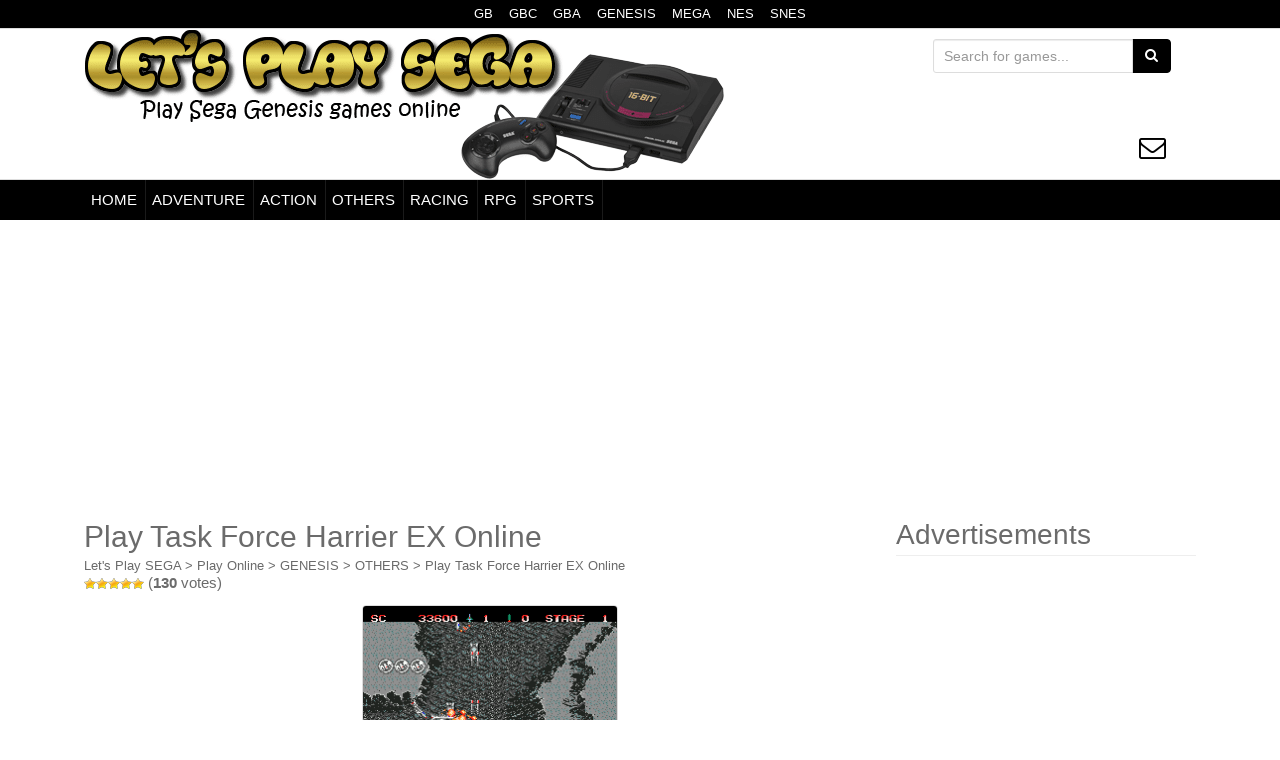

--- FILE ---
content_type: text/html; charset=UTF-8
request_url: https://www.letsplaysega.com/play-task-force-harrier-ex-online/
body_size: 10273
content:
<!DOCTYPE html>
<html lang="en-US">
    <head profile="http://gmpg.org/xfn/11">
                                <link rel="preload" as="image" href="https://www.letsplaysega.com/wp-content/uploads/2015/08/logo-segaa-640-3.png">
                    <link rel="preload" as="font" href="/wp-content/themes/unite/inc/fonts/icomoon.woff" type="font/woff2" crossorigin="anonymous">
                    <!-- Google AdSense -->
            <link rel="dns-prefetch" href="//adservice.google.com">
            <link rel="dns-prefetch" href="//pagead2.googlesyndication.com">
            <link rel="dns-prefetch" href="//tpc.googlesyndication.com">
            <!-- DoubleClick -->
            <link rel="dns-prefetch" href="//ad.doubleclick.net">
            <link rel="dns-prefetch" href="//googleads.g.doubleclick.net">
            <link rel="dns-prefetch" href="//stats.g.doubleclick.net">
            <link rel="dns-prefetch" href="//cm.g.doubleclick.net">
            <!--
            <link rel = "dns-prefetch" href = "https://googleads.g.doubleclick.net">
            <link rel = "dns-prefetch" href = "https://doubleclickbygoogle.com">
            
            <link rel = "preconnect" href = "https://googleads.g.doubleclick.net">
            <link rel = "preconnect" href = "https://doubleclickbygoogle.com">-->
                <meta charset="UTF-8">
        <meta http-equiv="X-UA-Compatible" content="IE=edge">
        <meta name="viewport" content="width=device-width, initial-scale=1">
        <link rel="profile" href="https://gmpg.org/xfn/11">
                <title>Play Task Force Harrier EX Online - Sega Genesis Classic Games Online</title>
        <link href="https://www.letsplaysega.com/favicon.ico" rel="shortcut icon" type="image/x-icon"/>
                <meta name="description" content="Play Task Force Harrier EX classic game Online in your browser, Play Task Force Harrier EX for Sega Genesis emulator online Free, Sega Mega Drive games online.">
                    <meta property="og:title" content="Play Task Force Harrier EX Online - Sega Genesis Classic Games Online" />
            <meta property="og:description" content="Play Task Force Harrier EX classic game Online in your browser, Play Task Force Harrier EX for Sega Genesis emulator online Free, Sega Mega Drive games online." />
            <meta property="og:url" content="https://www.letsplaysega.com/play-task-force-harrier-ex-online/" />
                            <meta property="og:image" content="https://www.letsplaysega.com/wp-content/uploads/images/gen/Task_Force_Harrier_EX.png" />
                                <meta property="og:image:width" content="256" />
                <meta property="og:image:height" content="224" />
                            <meta property="og:type" content="article">
            <meta property="article:author" content="https://www.facebook.com/LetsPlaySega">
            <meta property="article:publisher" content="https://www.facebook.com/LetsPlaySega">
                    <!--begin head-->
        	<script type="4964e781560de71de3fc6c6c-text/javascript">
		var asyncScripts = [];
		var asyncFunctions = [];
		var loadedScripts = [];
		var scriptsToLoad = 0;
		function execOnReady(func){
			asyncFunctions.push(func);
		}
	</script>
	<meta name='robots' content='max-image-preview:large' />
	<style>img:is([sizes="auto" i], [sizes^="auto," i]) { contain-intrinsic-size: 3000px 1500px }</style>
	<!--[if lt IE 9]>
<script src="https://www.letsplaysega.com/wp-content/themes/unite/inc/js/html5shiv.min.js"></script>
<script src="https://www.letsplaysega.com/wp-content/themes/unite/inc/js/respond.min.js"></script>
<![endif]-->
<style id='classic-theme-styles-inline-css' type='text/css'>
/*! This file is auto-generated */
.wp-block-button__link{color:#fff;background-color:#32373c;border-radius:9999px;box-shadow:none;text-decoration:none;padding:calc(.667em + 2px) calc(1.333em + 2px);font-size:1.125em}.wp-block-file__button{background:#32373c;color:#fff;text-decoration:none}
</style>
<style id='global-styles-inline-css' type='text/css'>
:root{--wp--preset--aspect-ratio--square: 1;--wp--preset--aspect-ratio--4-3: 4/3;--wp--preset--aspect-ratio--3-4: 3/4;--wp--preset--aspect-ratio--3-2: 3/2;--wp--preset--aspect-ratio--2-3: 2/3;--wp--preset--aspect-ratio--16-9: 16/9;--wp--preset--aspect-ratio--9-16: 9/16;--wp--preset--color--black: #000000;--wp--preset--color--cyan-bluish-gray: #abb8c3;--wp--preset--color--white: #ffffff;--wp--preset--color--pale-pink: #f78da7;--wp--preset--color--vivid-red: #cf2e2e;--wp--preset--color--luminous-vivid-orange: #ff6900;--wp--preset--color--luminous-vivid-amber: #fcb900;--wp--preset--color--light-green-cyan: #7bdcb5;--wp--preset--color--vivid-green-cyan: #00d084;--wp--preset--color--pale-cyan-blue: #8ed1fc;--wp--preset--color--vivid-cyan-blue: #0693e3;--wp--preset--color--vivid-purple: #9b51e0;--wp--preset--gradient--vivid-cyan-blue-to-vivid-purple: linear-gradient(135deg,rgba(6,147,227,1) 0%,rgb(155,81,224) 100%);--wp--preset--gradient--light-green-cyan-to-vivid-green-cyan: linear-gradient(135deg,rgb(122,220,180) 0%,rgb(0,208,130) 100%);--wp--preset--gradient--luminous-vivid-amber-to-luminous-vivid-orange: linear-gradient(135deg,rgba(252,185,0,1) 0%,rgba(255,105,0,1) 100%);--wp--preset--gradient--luminous-vivid-orange-to-vivid-red: linear-gradient(135deg,rgba(255,105,0,1) 0%,rgb(207,46,46) 100%);--wp--preset--gradient--very-light-gray-to-cyan-bluish-gray: linear-gradient(135deg,rgb(238,238,238) 0%,rgb(169,184,195) 100%);--wp--preset--gradient--cool-to-warm-spectrum: linear-gradient(135deg,rgb(74,234,220) 0%,rgb(151,120,209) 20%,rgb(207,42,186) 40%,rgb(238,44,130) 60%,rgb(251,105,98) 80%,rgb(254,248,76) 100%);--wp--preset--gradient--blush-light-purple: linear-gradient(135deg,rgb(255,206,236) 0%,rgb(152,150,240) 100%);--wp--preset--gradient--blush-bordeaux: linear-gradient(135deg,rgb(254,205,165) 0%,rgb(254,45,45) 50%,rgb(107,0,62) 100%);--wp--preset--gradient--luminous-dusk: linear-gradient(135deg,rgb(255,203,112) 0%,rgb(199,81,192) 50%,rgb(65,88,208) 100%);--wp--preset--gradient--pale-ocean: linear-gradient(135deg,rgb(255,245,203) 0%,rgb(182,227,212) 50%,rgb(51,167,181) 100%);--wp--preset--gradient--electric-grass: linear-gradient(135deg,rgb(202,248,128) 0%,rgb(113,206,126) 100%);--wp--preset--gradient--midnight: linear-gradient(135deg,rgb(2,3,129) 0%,rgb(40,116,252) 100%);--wp--preset--font-size--small: 13px;--wp--preset--font-size--medium: 20px;--wp--preset--font-size--large: 36px;--wp--preset--font-size--x-large: 42px;--wp--preset--spacing--20: 0.44rem;--wp--preset--spacing--30: 0.67rem;--wp--preset--spacing--40: 1rem;--wp--preset--spacing--50: 1.5rem;--wp--preset--spacing--60: 2.25rem;--wp--preset--spacing--70: 3.38rem;--wp--preset--spacing--80: 5.06rem;--wp--preset--shadow--natural: 6px 6px 9px rgba(0, 0, 0, 0.2);--wp--preset--shadow--deep: 12px 12px 50px rgba(0, 0, 0, 0.4);--wp--preset--shadow--sharp: 6px 6px 0px rgba(0, 0, 0, 0.2);--wp--preset--shadow--outlined: 6px 6px 0px -3px rgba(255, 255, 255, 1), 6px 6px rgba(0, 0, 0, 1);--wp--preset--shadow--crisp: 6px 6px 0px rgba(0, 0, 0, 1);}:where(.is-layout-flex){gap: 0.5em;}:where(.is-layout-grid){gap: 0.5em;}body .is-layout-flex{display: flex;}.is-layout-flex{flex-wrap: wrap;align-items: center;}.is-layout-flex > :is(*, div){margin: 0;}body .is-layout-grid{display: grid;}.is-layout-grid > :is(*, div){margin: 0;}:where(.wp-block-columns.is-layout-flex){gap: 2em;}:where(.wp-block-columns.is-layout-grid){gap: 2em;}:where(.wp-block-post-template.is-layout-flex){gap: 1.25em;}:where(.wp-block-post-template.is-layout-grid){gap: 1.25em;}.has-black-color{color: var(--wp--preset--color--black) !important;}.has-cyan-bluish-gray-color{color: var(--wp--preset--color--cyan-bluish-gray) !important;}.has-white-color{color: var(--wp--preset--color--white) !important;}.has-pale-pink-color{color: var(--wp--preset--color--pale-pink) !important;}.has-vivid-red-color{color: var(--wp--preset--color--vivid-red) !important;}.has-luminous-vivid-orange-color{color: var(--wp--preset--color--luminous-vivid-orange) !important;}.has-luminous-vivid-amber-color{color: var(--wp--preset--color--luminous-vivid-amber) !important;}.has-light-green-cyan-color{color: var(--wp--preset--color--light-green-cyan) !important;}.has-vivid-green-cyan-color{color: var(--wp--preset--color--vivid-green-cyan) !important;}.has-pale-cyan-blue-color{color: var(--wp--preset--color--pale-cyan-blue) !important;}.has-vivid-cyan-blue-color{color: var(--wp--preset--color--vivid-cyan-blue) !important;}.has-vivid-purple-color{color: var(--wp--preset--color--vivid-purple) !important;}.has-black-background-color{background-color: var(--wp--preset--color--black) !important;}.has-cyan-bluish-gray-background-color{background-color: var(--wp--preset--color--cyan-bluish-gray) !important;}.has-white-background-color{background-color: var(--wp--preset--color--white) !important;}.has-pale-pink-background-color{background-color: var(--wp--preset--color--pale-pink) !important;}.has-vivid-red-background-color{background-color: var(--wp--preset--color--vivid-red) !important;}.has-luminous-vivid-orange-background-color{background-color: var(--wp--preset--color--luminous-vivid-orange) !important;}.has-luminous-vivid-amber-background-color{background-color: var(--wp--preset--color--luminous-vivid-amber) !important;}.has-light-green-cyan-background-color{background-color: var(--wp--preset--color--light-green-cyan) !important;}.has-vivid-green-cyan-background-color{background-color: var(--wp--preset--color--vivid-green-cyan) !important;}.has-pale-cyan-blue-background-color{background-color: var(--wp--preset--color--pale-cyan-blue) !important;}.has-vivid-cyan-blue-background-color{background-color: var(--wp--preset--color--vivid-cyan-blue) !important;}.has-vivid-purple-background-color{background-color: var(--wp--preset--color--vivid-purple) !important;}.has-black-border-color{border-color: var(--wp--preset--color--black) !important;}.has-cyan-bluish-gray-border-color{border-color: var(--wp--preset--color--cyan-bluish-gray) !important;}.has-white-border-color{border-color: var(--wp--preset--color--white) !important;}.has-pale-pink-border-color{border-color: var(--wp--preset--color--pale-pink) !important;}.has-vivid-red-border-color{border-color: var(--wp--preset--color--vivid-red) !important;}.has-luminous-vivid-orange-border-color{border-color: var(--wp--preset--color--luminous-vivid-orange) !important;}.has-luminous-vivid-amber-border-color{border-color: var(--wp--preset--color--luminous-vivid-amber) !important;}.has-light-green-cyan-border-color{border-color: var(--wp--preset--color--light-green-cyan) !important;}.has-vivid-green-cyan-border-color{border-color: var(--wp--preset--color--vivid-green-cyan) !important;}.has-pale-cyan-blue-border-color{border-color: var(--wp--preset--color--pale-cyan-blue) !important;}.has-vivid-cyan-blue-border-color{border-color: var(--wp--preset--color--vivid-cyan-blue) !important;}.has-vivid-purple-border-color{border-color: var(--wp--preset--color--vivid-purple) !important;}.has-vivid-cyan-blue-to-vivid-purple-gradient-background{background: var(--wp--preset--gradient--vivid-cyan-blue-to-vivid-purple) !important;}.has-light-green-cyan-to-vivid-green-cyan-gradient-background{background: var(--wp--preset--gradient--light-green-cyan-to-vivid-green-cyan) !important;}.has-luminous-vivid-amber-to-luminous-vivid-orange-gradient-background{background: var(--wp--preset--gradient--luminous-vivid-amber-to-luminous-vivid-orange) !important;}.has-luminous-vivid-orange-to-vivid-red-gradient-background{background: var(--wp--preset--gradient--luminous-vivid-orange-to-vivid-red) !important;}.has-very-light-gray-to-cyan-bluish-gray-gradient-background{background: var(--wp--preset--gradient--very-light-gray-to-cyan-bluish-gray) !important;}.has-cool-to-warm-spectrum-gradient-background{background: var(--wp--preset--gradient--cool-to-warm-spectrum) !important;}.has-blush-light-purple-gradient-background{background: var(--wp--preset--gradient--blush-light-purple) !important;}.has-blush-bordeaux-gradient-background{background: var(--wp--preset--gradient--blush-bordeaux) !important;}.has-luminous-dusk-gradient-background{background: var(--wp--preset--gradient--luminous-dusk) !important;}.has-pale-ocean-gradient-background{background: var(--wp--preset--gradient--pale-ocean) !important;}.has-electric-grass-gradient-background{background: var(--wp--preset--gradient--electric-grass) !important;}.has-midnight-gradient-background{background: var(--wp--preset--gradient--midnight) !important;}.has-small-font-size{font-size: var(--wp--preset--font-size--small) !important;}.has-medium-font-size{font-size: var(--wp--preset--font-size--medium) !important;}.has-large-font-size{font-size: var(--wp--preset--font-size--large) !important;}.has-x-large-font-size{font-size: var(--wp--preset--font-size--x-large) !important;}
:where(.wp-block-post-template.is-layout-flex){gap: 1.25em;}:where(.wp-block-post-template.is-layout-grid){gap: 1.25em;}
:where(.wp-block-columns.is-layout-flex){gap: 2em;}:where(.wp-block-columns.is-layout-grid){gap: 2em;}
:root :where(.wp-block-pullquote){font-size: 1.5em;line-height: 1.6;}
</style>
<link rel='stylesheet' id='unite-combined-css' href='https://www.letsplaysega.com/wp-content/themes/unite/inc/css/combined.css' type='text/css' media='all' />

<link rel="canonical" href="https://www.letsplaysega.com/play-task-force-harrier-ex-online/" />
<!-- Markup (JSON-LD) structured in schema.org ver.4.8.1 START -->
<script type="application/ld+json">
{
    "@context": "https://schema.org",
    "@type": "BreadcrumbList",
    "itemListElement": [
        {
            "@type": "ListItem",
            "position": 1,
            "item": {
                "@id": "https://www.letsplaysega.com",
                "name": "Let&#039;s Play SEGA"
            }
        },
        {
            "@type": "ListItem",
            "position": 2,
            "item": {
                "@id": "https://www.letsplaysega.com/category/play-online/",
                "name": "Play Online"
            }
        },
        {
            "@type": "ListItem",
            "position": 3,
            "item": {
                "@id": "https://www.letsplaysega.com/category/play-online/genesis/",
                "name": "GENESIS"
            }
        },
        {
            "@type": "ListItem",
            "position": 4,
            "item": {
                "@id": "https://www.letsplaysega.com/category/play-online/genesis/others/",
                "name": "OTHERS"
            }
        },
        {
            "@type": "ListItem",
            "position": 5,
            "item": {
                "@id": "https://www.letsplaysega.com/play-task-force-harrier-ex-online/",
                "name": "Play Task Force Harrier EX Online"
            }
        }
    ]
}
</script>
<!-- Markup (JSON-LD) structured in schema.org END -->
<style type="text/css">a, #infinite-handle span {color:#6b6b6b}h1, h2, h3, h4, h5, h6, .h1, .h2, .h3, .h4, .h5, .h6, .entry-title {color: #6b6b6b;}.navbar.navbar-default {background-color: #000000;}.dropdown-menu, .dropdown-menu > .active > a, .dropdown-menu > .active > a:hover, .dropdown-menu > .active > a:focus {background-color: #000000;}#colophon {background-color: #000000;}.social-profile {color: #000000;}.entry-content {font-family: Helvetica Neue; font-size:14px; font-weight: normal; color:#6B6B6B;}</style>	<style type="text/css">
			.site-title,
		.site-description {
			position: absolute;
			clip: rect(1px, 1px, 1px, 1px);
		}
		</style>
	<link rel="amphtml" href="https://www.letsplaysega.com/play-task-force-harrier-ex-online/?amp"><noscript><style id="rocket-lazyload-nojs-css">.rll-youtube-player, [data-lazy-src]{display:none !important;}</style></noscript>        <!--end head-->
                    <!-- Google tag (gtag.js) - Google Analytics -->
            <script async src="https://www.googletagmanager.com/gtag/js?id=G-NE6Q18RP3M" type="4964e781560de71de3fc6c6c-text/javascript"></script>
            <script type="4964e781560de71de3fc6c6c-text/javascript">
                window.dataLayer = window.dataLayer || [];
                function gtag() {
                    dataLayer.push(arguments);
                }
                gtag('js', new Date());

                gtag('config', 'G-NE6Q18RP3M');
            </script>
            <!-- Google Adsense -->
            <script async src="https://pagead2.googlesyndication.com/pagead/js/adsbygoogle.js?client=ca-pub-2440889300713724" crossorigin="anonymous" type="4964e781560de71de3fc6c6c-text/javascript"></script>
                    <style>
                #ratings-widget-2{width:300px; height:165px}
            </style>
    </head>
    <body class="wp-singular post-template-default single single-post postid-2105 single-format-standard wp-theme-unite">
                
    <div id="page" class="hfeed site" data-amp-auto-lightbox-disable>
        <nav class="navbar navbar-default" style="min-height: 0px;border-bottom: 1px solid #ddd;" role="navigation">
            <div class="container">
                <div  class="menu-superior">
                    <nav>
                        <ul id="menu-custom_menu1" class="nav footer-nav clearfix"><li id="menu-item-4008" class="menu-item menu-item-type-custom menu-item-object-custom menu-item-4008"><a href="https://www.letsplaygb.com/">GB</a></li>
<li id="menu-item-4007" class="menu-item menu-item-type-custom menu-item-object-custom menu-item-4007"><a href="https://www.letsplaygbc.com/">GBC</a></li>
<li id="menu-item-4012" class="menu-item menu-item-type-custom menu-item-object-custom menu-item-4012"><a href="https://www.letsplaygba.com/">GBA</a></li>
<li id="menu-item-4011" class="menu-item menu-item-type-custom menu-item-object-custom menu-item-home menu-item-4011"><a href="https://www.letsplaysega.com/">GENESIS</a></li>
<li id="menu-item-4028" class="menu-item menu-item-type-custom menu-item-object-custom menu-item-home menu-item-4028"><a href="https://www.letsplaysega.com/">MEGA</a></li>
<li id="menu-item-4039" class="menu-item menu-item-type-custom menu-item-object-custom menu-item-4039"><a href="https://www.playnesonline.com/">NES</a></li>
<li id="menu-item-4038" class="menu-item menu-item-type-custom menu-item-object-custom menu-item-4038"><a href="https://www.playsnesonline.com/">SNES</a></li>
</ul>                    </nav>
                </div>
            </div>
        </nav>
        <div class="container header-area">
                        <header id="masthead" class="site-header col-sm-12" role="banner">
                <div class="site-branding col-md-6">
                                            <div id="logo" >
                            <a href="https://www.letsplaysega.com/">
                                <img data-no-lazy="1" style="width:640px;height:150px;" src="https://www.letsplaysega.com/wp-content/uploads/2015/08/logo-segaa-640-3.png" height="150" width="640" alt="Let&#039;s Play SEGA"/>
                            </a>                               
                                                            <h2 class="site-description">Sega Genesis Classic Games Online</h2>
                                                    </div><!-- end of #logo -->
                                                        </div>
                <div class="social-header col-md-6">
                    <div style="float: right; text-align: right; margin: 10px; border: 0px solid black;">
                        <form role="search" method="get" class="search-form form-inline" action="https://www.letsplaysega.com/">
    <label class="sr-only">Search for:</label>
    <div class="input-group">
        <input type="search" value="" name="s" style="min-width: 200px;" class="search-field form-control" placeholder="Search for games...">
        <span class="input-group-btn">
            <button type="submit" class="search-submit btn btn-primary"><span class="fa fa-search"></span></button>
        </span>
    </div>
</form>
                        <div id="social" class="social"><a class="social-profile envelope-o" href="https://www.letsplaysega.com/contact/" target="_blank" title="Mail"><span class="social_icon fa fa-envelope-o"></span></a></div>                    </div>
                </div>
            </header><!-- #masthead -->
        </div>
        <nav class="navbar navbar-default" role="navigation" style="border-top: 1px solid #ddd;">
            <div class="container">
                <div class="navbar-header">
                    <button type="button" class="navbar-toggle" data-toggle="collapse" data-target=".navbar-ex1-collapse">
                        <span class="sr-only"></span>
                        <span class="icon-bar"></span>
                        <span class="icon-bar"></span>
                        <span class="icon-bar"></span>
                    </button>
                </div>
                <div class="collapse navbar-collapse navbar-ex1-collapse"><ul id="menu-menu02" class="nav navbar-nav"><li id="menu-item-4013" class="menu-item menu-item-type-custom menu-item-object-custom menu-item-home menu-item-4013"><a title="HOME" href="https://www.letsplaysega.com/">HOME</a></li>
<li id="menu-item-1312" class="menu-item menu-item-type-taxonomy menu-item-object-category menu-item-1312"><a title="ADVENTURE" href="https://www.letsplaysega.com/category/play-online/genesis/adventure/">ADVENTURE</a></li>
<li id="menu-item-1313" class="menu-item menu-item-type-taxonomy menu-item-object-category menu-item-1313"><a title="ACTION" href="https://www.letsplaysega.com/category/play-online/genesis/action/">ACTION</a></li>
<li id="menu-item-1310" class="menu-item menu-item-type-taxonomy menu-item-object-category current-post-ancestor current-menu-parent current-post-parent menu-item-1310"><a title="OTHERS" href="https://www.letsplaysega.com/category/play-online/genesis/others/">OTHERS</a></li>
<li id="menu-item-3711" class="menu-item menu-item-type-taxonomy menu-item-object-category menu-item-3711"><a title="RACING" href="https://www.letsplaysega.com/category/play-online/genesis/racing/">RACING</a></li>
<li id="menu-item-3710" class="menu-item menu-item-type-taxonomy menu-item-object-category menu-item-3710"><a title="RPG" href="https://www.letsplaysega.com/category/play-online/genesis/rpg/">RPG</a></li>
<li id="menu-item-1311" class="menu-item menu-item-type-taxonomy menu-item-object-category menu-item-1311"><a title="SPORTS" href="https://www.letsplaysega.com/category/play-online/genesis/sports/">SPORTS</a></li>
</ul></div>            </div>
        </nav><!-- .site-navigation -->
        <div id="content" class="site-content container"><div id="ads1" style="display:block;margin:10px 0 10px;min-height:280px;">
    <center>
            <!-- Responsivo 1 -->
        <ins class="adsbygoogle adslot_1"
             style="display:block"
             data-ad-client="ca-pub-2440889300713724"
             data-ad-slot="9191512299"
             data-ad-format="horizontal, rectangle"
             data-full-width-responsive="true"></ins>
        <script type="4964e781560de71de3fc6c6c-text/javascript">
             (adsbygoogle = window.adsbygoogle || []).push({});
        </script>
        </center>
</div>
<div id="primary" class="content-area col-sm-12 col-md-8 pull-left">
    <main id="main" class="site-main" role="main" style="text-align: left">

        
            <article id="post-2105" class="post-2105 post type-post status-publish format-standard has-post-thumbnail hentry category-genesis category-others">
    <header class="entry-header1">
        <h1 class="entry-title1" id="entry-title" style="min-height:35px;max-height:35px;">Play Task Force Harrier EX Online</h1>
    </header><!-- .entry-header -->
    <div class="entry-content1">
        <div class="breadcrumbs" style="min-height:20px;max-height:20px;">
        <!-- Markup (JSON-LD) structured in schema.org Breadcrumb START --><span><span><a href="https://www.letsplaysega.com">Let&#039;s Play SEGA</a></span> > <span><a href="https://www.letsplaysega.com/category/play-online/">Play Online</a></span> > <span><a href="https://www.letsplaysega.com/category/play-online/genesis/">GENESIS</a></span> > <span><a href="https://www.letsplaysega.com/category/play-online/genesis/others/">OTHERS</a></span> > <span><a href="https://www.letsplaysega.com/play-task-force-harrier-ex-online/">Play Task Force Harrier EX Online</a></span></span><!-- Markup (JSON-LD) structured in schema.org Breadcrumb END -->        </div>
        <div style="min-height:30px;max-height:30px;text-align:left;overflow:hidden;">
            <div style="position:relative; top:-5px; display: inline-block;">
                <div id="post-ratings-2105" class="post-ratings" data-nonce="ca842291ba"><img width="12" height="12" id="rating_2105_1" src="data:image/svg+xml,%3Csvg%20xmlns='http://www.w3.org/2000/svg'%20viewBox='0%200%2012%2012'%3E%3C/svg%3E" alt="1 Star" title="1 Star" onmouseover="if (!window.__cfRLUnblockHandlers) return false; current_rating(2105, 1, '1 Star');" onmouseout="if (!window.__cfRLUnblockHandlers) return false; ratings_off(5, 5, 0);" onclick="if (!window.__cfRLUnblockHandlers) return false; rate_post();" onkeypress="if (!window.__cfRLUnblockHandlers) return false; rate_post();" style="cursor: pointer; border: 0px;" data-lazy-src="https://www.letsplaysega.com/wp-content/plugins/wp-postratings/images/stars/rating_on.gif" data-cf-modified-4964e781560de71de3fc6c6c-="" /><noscript><img width="12" height="12" id="rating_2105_1" src="https://www.letsplaysega.com/wp-content/plugins/wp-postratings/images/stars/rating_on.gif" alt="1 Star" title="1 Star" onmouseover="current_rating(2105, 1, '1 Star');" onmouseout="ratings_off(5, 5, 0);" onclick="rate_post();" onkeypress="rate_post();" style="cursor: pointer; border: 0px;" /></noscript><img width="12" height="12" id="rating_2105_2" src="data:image/svg+xml,%3Csvg%20xmlns='http://www.w3.org/2000/svg'%20viewBox='0%200%2012%2012'%3E%3C/svg%3E" alt="2 Stars" title="2 Stars" onmouseover="if (!window.__cfRLUnblockHandlers) return false; current_rating(2105, 2, '2 Stars');" onmouseout="if (!window.__cfRLUnblockHandlers) return false; ratings_off(5, 5, 0);" onclick="if (!window.__cfRLUnblockHandlers) return false; rate_post();" onkeypress="if (!window.__cfRLUnblockHandlers) return false; rate_post();" style="cursor: pointer; border: 0px;" data-lazy-src="https://www.letsplaysega.com/wp-content/plugins/wp-postratings/images/stars/rating_on.gif" data-cf-modified-4964e781560de71de3fc6c6c-="" /><noscript><img width="12" height="12" id="rating_2105_2" src="https://www.letsplaysega.com/wp-content/plugins/wp-postratings/images/stars/rating_on.gif" alt="2 Stars" title="2 Stars" onmouseover="current_rating(2105, 2, '2 Stars');" onmouseout="ratings_off(5, 5, 0);" onclick="rate_post();" onkeypress="rate_post();" style="cursor: pointer; border: 0px;" /></noscript><img width="12" height="12" id="rating_2105_3" src="data:image/svg+xml,%3Csvg%20xmlns='http://www.w3.org/2000/svg'%20viewBox='0%200%2012%2012'%3E%3C/svg%3E" alt="3 Stars" title="3 Stars" onmouseover="if (!window.__cfRLUnblockHandlers) return false; current_rating(2105, 3, '3 Stars');" onmouseout="if (!window.__cfRLUnblockHandlers) return false; ratings_off(5, 5, 0);" onclick="if (!window.__cfRLUnblockHandlers) return false; rate_post();" onkeypress="if (!window.__cfRLUnblockHandlers) return false; rate_post();" style="cursor: pointer; border: 0px;" data-lazy-src="https://www.letsplaysega.com/wp-content/plugins/wp-postratings/images/stars/rating_on.gif" data-cf-modified-4964e781560de71de3fc6c6c-="" /><noscript><img width="12" height="12" id="rating_2105_3" src="https://www.letsplaysega.com/wp-content/plugins/wp-postratings/images/stars/rating_on.gif" alt="3 Stars" title="3 Stars" onmouseover="current_rating(2105, 3, '3 Stars');" onmouseout="ratings_off(5, 5, 0);" onclick="rate_post();" onkeypress="rate_post();" style="cursor: pointer; border: 0px;" /></noscript><img width="12" height="12" id="rating_2105_4" src="data:image/svg+xml,%3Csvg%20xmlns='http://www.w3.org/2000/svg'%20viewBox='0%200%2012%2012'%3E%3C/svg%3E" alt="4 Stars" title="4 Stars" onmouseover="if (!window.__cfRLUnblockHandlers) return false; current_rating(2105, 4, '4 Stars');" onmouseout="if (!window.__cfRLUnblockHandlers) return false; ratings_off(5, 5, 0);" onclick="if (!window.__cfRLUnblockHandlers) return false; rate_post();" onkeypress="if (!window.__cfRLUnblockHandlers) return false; rate_post();" style="cursor: pointer; border: 0px;" data-lazy-src="https://www.letsplaysega.com/wp-content/plugins/wp-postratings/images/stars/rating_on.gif" data-cf-modified-4964e781560de71de3fc6c6c-="" /><noscript><img width="12" height="12" id="rating_2105_4" src="https://www.letsplaysega.com/wp-content/plugins/wp-postratings/images/stars/rating_on.gif" alt="4 Stars" title="4 Stars" onmouseover="current_rating(2105, 4, '4 Stars');" onmouseout="ratings_off(5, 5, 0);" onclick="rate_post();" onkeypress="rate_post();" style="cursor: pointer; border: 0px;" /></noscript><img width="12" height="12" id="rating_2105_5" src="data:image/svg+xml,%3Csvg%20xmlns='http://www.w3.org/2000/svg'%20viewBox='0%200%2012%2012'%3E%3C/svg%3E" alt="5 Stars" title="5 Stars" onmouseover="if (!window.__cfRLUnblockHandlers) return false; current_rating(2105, 5, '5 Stars');" onmouseout="if (!window.__cfRLUnblockHandlers) return false; ratings_off(5, 5, 0);" onclick="if (!window.__cfRLUnblockHandlers) return false; rate_post();" onkeypress="if (!window.__cfRLUnblockHandlers) return false; rate_post();" style="cursor: pointer; border: 0px;" data-lazy-src="https://www.letsplaysega.com/wp-content/plugins/wp-postratings/images/stars/rating_on.gif" data-cf-modified-4964e781560de71de3fc6c6c-="" /><noscript><img width="12" height="12" id="rating_2105_5" src="https://www.letsplaysega.com/wp-content/plugins/wp-postratings/images/stars/rating_on.gif" alt="5 Stars" title="5 Stars" onmouseover="current_rating(2105, 5, '5 Stars');" onmouseout="ratings_off(5, 5, 0);" onclick="rate_post();" onkeypress="rate_post();" style="cursor: pointer; border: 0px;" /></noscript> (<strong>130</strong> votes)<script type="application/ld+json">{
    "@context": "https://schema.org/",
    "@type": "SoftwareApplication",
    "operatingSystem": "Any",
    "applicationCategory": "GameApplication",
    "name": "Play Task Force Harrier EX Online",
    "datePublished": "2024-06-22T07:13:17-03:00",
    "dateModified": "2024-09-06T07:43:47-03:00",
    "offers": {
        "@type": "Offer",
        "category": "Free",
        "price": "0",
        "priceCurrency": "USD"
    },
    "aggregateRating": {
        "@type": "AggregateRating",
        "ratingValue": "4.97",
        "ratingCount": "130",
        "worstRating": "1",
        "bestRating": "5"
    }
}</script></div>            </div>
        </div>

    <style type="text/css">
    .classname {
        padding:15px;
        background-color:#000000;
        border:1px solid rgba(0,0,0,0.1);
        color:#ffffff;
        font-weight:bold;
        width:150px;
        text-decoration:none;
        text-align:center;
        text-shadow:1px 1px 0px #000000;
    }
    .classname:hover {
        background-color: rgba(0,0,0,0.1);
    }
    </style><div style="text-align:center;"><center><a style="text-decoration:none;" href="https://www.letsplaysega.com/play-task-force-harrier-ex-online/?play=true"><img decoding="async" src="data:image/svg+xml,%3Csvg%20xmlns='http://www.w3.org/2000/svg'%20viewBox='0%200%200%200'%3E%3C/svg%3E" style="width:256px;height:224px;border:1px solid #ddd;border-radius:4px;margin:0px;margin-bottom:20px;" alt="Play Task Force Harrier EX Online" data-lazy-src="https://www.letsplaysega.com/wp-content/uploads/images/gen/Task_Force_Harrier_EX.png"><noscript><img decoding="async" src="https://www.letsplaysega.com/wp-content/uploads/images/gen/Task_Force_Harrier_EX.png" style="width:256px;height:224px;border:1px solid #ddd;border-radius:4px;margin:0px;margin-bottom:20px;" alt="Play Task Force Harrier EX Online"></noscript></a><form method="get" action="https://www.letsplaysega.com/play-task-force-harrier-ex-online/" style="background-color:#000000;width:150px;"><input name="play" type="hidden" value="true"><input class="classname" type="submit" value="PLAY GAME"></form></center></div>        <div>
            <table border="0" cellspacing="0" cellpadding="0" style="min-width:320px;max-width:320px;">
                <tr>
                    <td colspan="2">
                        <h3>How to Play:</h3>
                    </td>
                </tr>
                <tr>
                    <td>
                        <p>
                            <b style="font-weight:bold">Up Down Left Right</b> use <b style="font-weight:bold">Arrow Keys</b><br>
                            <b style="font-weight:bold">A</b> button use <b style="font-weight:bold">X</b><br>
                            <b style="font-weight:bold">B</b> button use <b style="font-weight:bold">C</b><br>
                            <b style="font-weight:bold">C</b> button use <b style="font-weight:bold">V</b><br>
                            <b style="font-weight:bold">Start</b> Button use <b style="font-weight:bold">B</b><br>
                        </p>
                    </td>
                    <td>
                        <div style="min-height:130px;max-height:130px;text-align:center;padding-top:10px;">
                            <img class="size-full wp-image-10639 aligncenter" alt="Sega Genesis, Mega Drive Control" src="data:image/svg+xml,%3Csvg%20xmlns='http://www.w3.org/2000/svg'%20viewBox='0%200%20113%20120'%3E%3C/svg%3E" width="113" height="120" style="min-width:113px;max-width:113px;min-height:120px;max-height:120px;" data-lazy-src="/sega-genesis-mega-drive-control.jpg"><noscript><img class="size-full wp-image-10639 aligncenter" alt="Sega Genesis, Mega Drive Control" src="/sega-genesis-mega-drive-control.jpg" width="113" height="120" style="min-width:113px;max-width:113px;min-height:120px;max-height:120px;"></noscript>
                        </div>
                    </td>
                </tr>
            </table>
        </div>
        <center>
            <div id="ads4" style="display:block;margin:10px 0 10px;max-width: 336px;">
                                    <!-- Responsivo 4 -->
                    <ins class="adsbygoogle adslot_4"
                         style="display:block"
                         data-ad-client="ca-pub-2440889300713724"
                         data-ad-slot="2100394293"
                         data-ad-format="rectangle"
                         data-full-width-responsive="true"></ins>
                    <script type="4964e781560de71de3fc6c6c-text/javascript">
                         (adsbygoogle = window.adsbygoogle || []).push({});
                    </script>
                            </div>
        </center>
        
<h3>Game Description:</h3>
<p><b>Task Force Harrier EX</b> is a 16-bits classic Game released for the Mega Drive video game console (named Sega Genesis in North America).</p>
<p>Here you can <b>Play Task Force Harrier EX Online</b> (GENESIS version) for <b>Free</b> in your Browser with no download required from our HTML5, Java Script, Flash <b>Emulator Online</b> on any compatible device!</p>
<p><b>Let&#039;s Play SEGA</b> is a Website where you can play All the original ROMs and also the new hacked ROMs games released to Sega Genesis (<b>Sega Mega Drive</b>) Online.</p>
<p>Click <b>PLAY GAME</b> to start!</p>
<p>You are playing Task Force Harrier EX Online, if you like it, please leave your <b>Vote</b>.</p>    </div><!-- .entry-content -->
    <footer class="entry-meta">
        <div class='yarpp yarpp-related yarpp-related-website yarpp-template-yarpp-template-example'>
<h3>Related Posts:</h3>
    
<div class="games">
                    <div class="postmini" id="post-1402">
    <div class="title">
        <h2>
            <a href="https://www.letsplaysega.com/play-justice-league-task-force-online/" title="Play Justice League Task Force Online">
                                    <span class="cufon cufon-canvas" style="height: 17px;">
                        <span class="cufon-alt">Play </span>
                    </span> 
                                        <span class="cufon cufon-canvas" style="height: 17px;">
                        <span class="cufon-alt">Justice </span>
                    </span> 
                                        <span class="cufon cufon-canvas" style="height: 17px;">
                        <span class="cufon-alt">League </span>
                    </span> 
                                        <span class="cufon cufon-canvas" style="height: 17px;">
                        <span class="cufon-alt">Task </span>
                    </span> 
                                        <span class="cufon cufon-canvas" style="height: 17px;">
                        <span class="cufon-alt">Force </span>
                    </span> 
                                        <span class="cufon cufon-canvas" style="height: 17px;">
                        <span class="cufon-alt">Online </span>
                    </span> 
                                </a>
        </h2>
    </div>
    <div class="cover">            
            <a href="https://www.letsplaysega.com/play-justice-league-task-force-online/" title="Play Justice League Task Force Online">
                                <img width="180" height="157" src="data:image/svg+xml,%3Csvg%20xmlns='http://www.w3.org/2000/svg'%20viewBox='0%200%20180%20157'%3E%3C/svg%3E" class="thumbnail wp-post-image" alt="Play Justice League Task Force Online" data-lazy-src="https://www.letsplaysega.com/wp-content/uploads/images/gen/Justice_League_Task_Force-180x157.png"><noscript><img width="180" height="157" src="https://www.letsplaysega.com/wp-content/uploads/images/gen/Justice_League_Task_Force-180x157.png" class="thumbnail wp-post-image" alt="Play Justice League Task Force Online"></noscript>
            </a>
    </div>
            <span class="cat-links"><i class="fa fa-folder-open-o"></i>
             <a href="https://www.letsplaysega.com/category/play-online/genesis/" rel="category tag">GENESIS</a>, <a href="https://www.letsplaysega.com/category/play-online/genesis/sports/" rel="category tag">SPORTS</a>        </span>
        <div class="data"><img width="12" height="12" src="data:image/svg+xml,%3Csvg%20xmlns='http://www.w3.org/2000/svg'%20viewBox='0%200%2012%2012'%3E%3C/svg%3E" alt="253 votes, average: 4.94 out of 5" title="253 votes, average: 4.94 out of 5" class="post-ratings-image" data-lazy-src="https://www.letsplaysega.com/wp-content/plugins/wp-postratings/images/stars/rating_on.gif" /><noscript><img width="12" height="12" src="https://www.letsplaysega.com/wp-content/plugins/wp-postratings/images/stars/rating_on.gif" alt="253 votes, average: 4.94 out of 5" title="253 votes, average: 4.94 out of 5" class="post-ratings-image" /></noscript><img width="12" height="12" src="data:image/svg+xml,%3Csvg%20xmlns='http://www.w3.org/2000/svg'%20viewBox='0%200%2012%2012'%3E%3C/svg%3E" alt="253 votes, average: 4.94 out of 5" title="253 votes, average: 4.94 out of 5" class="post-ratings-image" data-lazy-src="https://www.letsplaysega.com/wp-content/plugins/wp-postratings/images/stars/rating_on.gif" /><noscript><img width="12" height="12" src="https://www.letsplaysega.com/wp-content/plugins/wp-postratings/images/stars/rating_on.gif" alt="253 votes, average: 4.94 out of 5" title="253 votes, average: 4.94 out of 5" class="post-ratings-image" /></noscript><img width="12" height="12" src="data:image/svg+xml,%3Csvg%20xmlns='http://www.w3.org/2000/svg'%20viewBox='0%200%2012%2012'%3E%3C/svg%3E" alt="253 votes, average: 4.94 out of 5" title="253 votes, average: 4.94 out of 5" class="post-ratings-image" data-lazy-src="https://www.letsplaysega.com/wp-content/plugins/wp-postratings/images/stars/rating_on.gif" /><noscript><img width="12" height="12" src="https://www.letsplaysega.com/wp-content/plugins/wp-postratings/images/stars/rating_on.gif" alt="253 votes, average: 4.94 out of 5" title="253 votes, average: 4.94 out of 5" class="post-ratings-image" /></noscript><img width="12" height="12" src="data:image/svg+xml,%3Csvg%20xmlns='http://www.w3.org/2000/svg'%20viewBox='0%200%2012%2012'%3E%3C/svg%3E" alt="253 votes, average: 4.94 out of 5" title="253 votes, average: 4.94 out of 5" class="post-ratings-image" data-lazy-src="https://www.letsplaysega.com/wp-content/plugins/wp-postratings/images/stars/rating_on.gif" /><noscript><img width="12" height="12" src="https://www.letsplaysega.com/wp-content/plugins/wp-postratings/images/stars/rating_on.gif" alt="253 votes, average: 4.94 out of 5" title="253 votes, average: 4.94 out of 5" class="post-ratings-image" /></noscript><img width="12" height="12" src="data:image/svg+xml,%3Csvg%20xmlns='http://www.w3.org/2000/svg'%20viewBox='0%200%2012%2012'%3E%3C/svg%3E" alt="253 votes, average: 4.94 out of 5" title="253 votes, average: 4.94 out of 5" class="post-ratings-image" data-lazy-src="https://www.letsplaysega.com/wp-content/plugins/wp-postratings/images/stars/rating_half.gif" /><noscript><img width="12" height="12" src="https://www.letsplaysega.com/wp-content/plugins/wp-postratings/images/stars/rating_half.gif" alt="253 votes, average: 4.94 out of 5" title="253 votes, average: 4.94 out of 5" class="post-ratings-image" /></noscript> (<strong>253</strong> votes)    </div>
</div>
                <div class="postmini" id="post-1983">
    <div class="title">
        <h2>
            <a href="https://www.letsplaysega.com/play-space-harrier-ii-online/" title="Play Space Harrier II Online">
                                    <span class="cufon cufon-canvas" style="height: 17px;">
                        <span class="cufon-alt">Play </span>
                    </span> 
                                        <span class="cufon cufon-canvas" style="height: 17px;">
                        <span class="cufon-alt">Space </span>
                    </span> 
                                        <span class="cufon cufon-canvas" style="height: 17px;">
                        <span class="cufon-alt">Harrier </span>
                    </span> 
                                        <span class="cufon cufon-canvas" style="height: 17px;">
                        <span class="cufon-alt">II </span>
                    </span> 
                                        <span class="cufon cufon-canvas" style="height: 17px;">
                        <span class="cufon-alt">Online </span>
                    </span> 
                                </a>
        </h2>
    </div>
    <div class="cover">            
            <a href="https://www.letsplaysega.com/play-space-harrier-ii-online/" title="Play Space Harrier II Online">
                                <img width="180" height="157" src="data:image/svg+xml,%3Csvg%20xmlns='http://www.w3.org/2000/svg'%20viewBox='0%200%20180%20157'%3E%3C/svg%3E" class="thumbnail wp-post-image" alt="Play Space Harrier II Online" data-lazy-src="https://www.letsplaysega.com/wp-content/uploads/images/gen/Space_Harrier_II-180x157.png"><noscript><img width="180" height="157" src="https://www.letsplaysega.com/wp-content/uploads/images/gen/Space_Harrier_II-180x157.png" class="thumbnail wp-post-image" alt="Play Space Harrier II Online"></noscript>
            </a>
    </div>
            <span class="cat-links"><i class="fa fa-folder-open-o"></i>
             <a href="https://www.letsplaysega.com/category/play-online/genesis/" rel="category tag">GENESIS</a>, <a href="https://www.letsplaysega.com/category/play-online/genesis/others/" rel="category tag">OTHERS</a>        </span>
        <div class="data"><img width="12" height="12" src="data:image/svg+xml,%3Csvg%20xmlns='http://www.w3.org/2000/svg'%20viewBox='0%200%2012%2012'%3E%3C/svg%3E" alt="128 votes, average: 4.95 out of 5" title="128 votes, average: 4.95 out of 5" class="post-ratings-image" data-lazy-src="https://www.letsplaysega.com/wp-content/plugins/wp-postratings/images/stars/rating_on.gif" /><noscript><img width="12" height="12" src="https://www.letsplaysega.com/wp-content/plugins/wp-postratings/images/stars/rating_on.gif" alt="128 votes, average: 4.95 out of 5" title="128 votes, average: 4.95 out of 5" class="post-ratings-image" /></noscript><img width="12" height="12" src="data:image/svg+xml,%3Csvg%20xmlns='http://www.w3.org/2000/svg'%20viewBox='0%200%2012%2012'%3E%3C/svg%3E" alt="128 votes, average: 4.95 out of 5" title="128 votes, average: 4.95 out of 5" class="post-ratings-image" data-lazy-src="https://www.letsplaysega.com/wp-content/plugins/wp-postratings/images/stars/rating_on.gif" /><noscript><img width="12" height="12" src="https://www.letsplaysega.com/wp-content/plugins/wp-postratings/images/stars/rating_on.gif" alt="128 votes, average: 4.95 out of 5" title="128 votes, average: 4.95 out of 5" class="post-ratings-image" /></noscript><img width="12" height="12" src="data:image/svg+xml,%3Csvg%20xmlns='http://www.w3.org/2000/svg'%20viewBox='0%200%2012%2012'%3E%3C/svg%3E" alt="128 votes, average: 4.95 out of 5" title="128 votes, average: 4.95 out of 5" class="post-ratings-image" data-lazy-src="https://www.letsplaysega.com/wp-content/plugins/wp-postratings/images/stars/rating_on.gif" /><noscript><img width="12" height="12" src="https://www.letsplaysega.com/wp-content/plugins/wp-postratings/images/stars/rating_on.gif" alt="128 votes, average: 4.95 out of 5" title="128 votes, average: 4.95 out of 5" class="post-ratings-image" /></noscript><img width="12" height="12" src="data:image/svg+xml,%3Csvg%20xmlns='http://www.w3.org/2000/svg'%20viewBox='0%200%2012%2012'%3E%3C/svg%3E" alt="128 votes, average: 4.95 out of 5" title="128 votes, average: 4.95 out of 5" class="post-ratings-image" data-lazy-src="https://www.letsplaysega.com/wp-content/plugins/wp-postratings/images/stars/rating_on.gif" /><noscript><img width="12" height="12" src="https://www.letsplaysega.com/wp-content/plugins/wp-postratings/images/stars/rating_on.gif" alt="128 votes, average: 4.95 out of 5" title="128 votes, average: 4.95 out of 5" class="post-ratings-image" /></noscript><img width="12" height="12" src="data:image/svg+xml,%3Csvg%20xmlns='http://www.w3.org/2000/svg'%20viewBox='0%200%2012%2012'%3E%3C/svg%3E" alt="128 votes, average: 4.95 out of 5" title="128 votes, average: 4.95 out of 5" class="post-ratings-image" data-lazy-src="https://www.letsplaysega.com/wp-content/plugins/wp-postratings/images/stars/rating_on.gif" /><noscript><img width="12" height="12" src="https://www.letsplaysega.com/wp-content/plugins/wp-postratings/images/stars/rating_on.gif" alt="128 votes, average: 4.95 out of 5" title="128 votes, average: 4.95 out of 5" class="post-ratings-image" /></noscript> (<strong>128</strong> votes)    </div>
</div>
                <div class="postmini" id="post-3226">
    <div class="title">
        <h2>
            <a href="https://www.letsplaysega.com/play-space-harrier-ii-launch-cart-online/" title="Play Space Harrier II (Launch Cart) Online">
                                    <span class="cufon cufon-canvas" style="height: 17px;">
                        <span class="cufon-alt">Play </span>
                    </span> 
                                        <span class="cufon cufon-canvas" style="height: 17px;">
                        <span class="cufon-alt">Space </span>
                    </span> 
                                        <span class="cufon cufon-canvas" style="height: 17px;">
                        <span class="cufon-alt">Harrier </span>
                    </span> 
                                        <span class="cufon cufon-canvas" style="height: 17px;">
                        <span class="cufon-alt">II </span>
                    </span> 
                                        <span class="cufon cufon-canvas" style="height: 17px;">
                        <span class="cufon-alt">(Launch </span>
                    </span> 
                                        <span class="cufon cufon-canvas" style="height: 17px;">
                        <span class="cufon-alt">Cart) </span>
                    </span> 
                                        <span class="cufon cufon-canvas" style="height: 17px;">
                        <span class="cufon-alt">Online </span>
                    </span> 
                                </a>
        </h2>
    </div>
    <div class="cover">            
            <a href="https://www.letsplaysega.com/play-space-harrier-ii-launch-cart-online/" title="Play Space Harrier II (Launch Cart) Online">
                                <img width="180" height="157" src="data:image/svg+xml,%3Csvg%20xmlns='http://www.w3.org/2000/svg'%20viewBox='0%200%20180%20157'%3E%3C/svg%3E" class="thumbnail wp-post-image" alt="Play Space Harrier II (Launch Cart) Online" data-lazy-src="https://www.letsplaysega.com/wp-content/uploads/images/gen/Space_Harrier_II_(Launch_Cart)-180x157.png"><noscript><img width="180" height="157" src="https://www.letsplaysega.com/wp-content/uploads/images/gen/Space_Harrier_II_(Launch_Cart)-180x157.png" class="thumbnail wp-post-image" alt="Play Space Harrier II (Launch Cart) Online"></noscript>
            </a>
    </div>
            <span class="cat-links"><i class="fa fa-folder-open-o"></i>
             <a href="https://www.letsplaysega.com/category/play-online/genesis/" rel="category tag">GENESIS</a>, <a href="https://www.letsplaysega.com/category/play-online/genesis/others/" rel="category tag">OTHERS</a>        </span>
        <div class="data"><img width="12" height="12" src="data:image/svg+xml,%3Csvg%20xmlns='http://www.w3.org/2000/svg'%20viewBox='0%200%2012%2012'%3E%3C/svg%3E" alt="131 votes, average: 4.99 out of 5" title="131 votes, average: 4.99 out of 5" class="post-ratings-image" data-lazy-src="https://www.letsplaysega.com/wp-content/plugins/wp-postratings/images/stars/rating_on.gif" /><noscript><img width="12" height="12" src="https://www.letsplaysega.com/wp-content/plugins/wp-postratings/images/stars/rating_on.gif" alt="131 votes, average: 4.99 out of 5" title="131 votes, average: 4.99 out of 5" class="post-ratings-image" /></noscript><img width="12" height="12" src="data:image/svg+xml,%3Csvg%20xmlns='http://www.w3.org/2000/svg'%20viewBox='0%200%2012%2012'%3E%3C/svg%3E" alt="131 votes, average: 4.99 out of 5" title="131 votes, average: 4.99 out of 5" class="post-ratings-image" data-lazy-src="https://www.letsplaysega.com/wp-content/plugins/wp-postratings/images/stars/rating_on.gif" /><noscript><img width="12" height="12" src="https://www.letsplaysega.com/wp-content/plugins/wp-postratings/images/stars/rating_on.gif" alt="131 votes, average: 4.99 out of 5" title="131 votes, average: 4.99 out of 5" class="post-ratings-image" /></noscript><img width="12" height="12" src="data:image/svg+xml,%3Csvg%20xmlns='http://www.w3.org/2000/svg'%20viewBox='0%200%2012%2012'%3E%3C/svg%3E" alt="131 votes, average: 4.99 out of 5" title="131 votes, average: 4.99 out of 5" class="post-ratings-image" data-lazy-src="https://www.letsplaysega.com/wp-content/plugins/wp-postratings/images/stars/rating_on.gif" /><noscript><img width="12" height="12" src="https://www.letsplaysega.com/wp-content/plugins/wp-postratings/images/stars/rating_on.gif" alt="131 votes, average: 4.99 out of 5" title="131 votes, average: 4.99 out of 5" class="post-ratings-image" /></noscript><img width="12" height="12" src="data:image/svg+xml,%3Csvg%20xmlns='http://www.w3.org/2000/svg'%20viewBox='0%200%2012%2012'%3E%3C/svg%3E" alt="131 votes, average: 4.99 out of 5" title="131 votes, average: 4.99 out of 5" class="post-ratings-image" data-lazy-src="https://www.letsplaysega.com/wp-content/plugins/wp-postratings/images/stars/rating_on.gif" /><noscript><img width="12" height="12" src="https://www.letsplaysega.com/wp-content/plugins/wp-postratings/images/stars/rating_on.gif" alt="131 votes, average: 4.99 out of 5" title="131 votes, average: 4.99 out of 5" class="post-ratings-image" /></noscript><img width="12" height="12" src="data:image/svg+xml,%3Csvg%20xmlns='http://www.w3.org/2000/svg'%20viewBox='0%200%2012%2012'%3E%3C/svg%3E" alt="131 votes, average: 4.99 out of 5" title="131 votes, average: 4.99 out of 5" class="post-ratings-image" data-lazy-src="https://www.letsplaysega.com/wp-content/plugins/wp-postratings/images/stars/rating_on.gif" /><noscript><img width="12" height="12" src="https://www.letsplaysega.com/wp-content/plugins/wp-postratings/images/stars/rating_on.gif" alt="131 votes, average: 4.99 out of 5" title="131 votes, average: 4.99 out of 5" class="post-ratings-image" /></noscript> (<strong>131</strong> votes)    </div>
</div>
                <div class="postmini" id="post-3340">
    <div class="title">
        <h2>
            <a href="https://www.letsplaysega.com/play-thunder-force-ii-md-online/" title="Play Thunder Force II MD Online">
                                    <span class="cufon cufon-canvas" style="height: 17px;">
                        <span class="cufon-alt">Play </span>
                    </span> 
                                        <span class="cufon cufon-canvas" style="height: 17px;">
                        <span class="cufon-alt">Thunder </span>
                    </span> 
                                        <span class="cufon cufon-canvas" style="height: 17px;">
                        <span class="cufon-alt">Force </span>
                    </span> 
                                        <span class="cufon cufon-canvas" style="height: 17px;">
                        <span class="cufon-alt">II </span>
                    </span> 
                                        <span class="cufon cufon-canvas" style="height: 17px;">
                        <span class="cufon-alt">MD </span>
                    </span> 
                                        <span class="cufon cufon-canvas" style="height: 17px;">
                        <span class="cufon-alt">Online </span>
                    </span> 
                                </a>
        </h2>
    </div>
    <div class="cover">            
            <a href="https://www.letsplaysega.com/play-thunder-force-ii-md-online/" title="Play Thunder Force II MD Online">
                                <img width="180" height="157" src="data:image/svg+xml,%3Csvg%20xmlns='http://www.w3.org/2000/svg'%20viewBox='0%200%20180%20157'%3E%3C/svg%3E" class="thumbnail wp-post-image" alt="Play Thunder Force II MD Online" data-lazy-src="https://www.letsplaysega.com/wp-content/uploads/images/gen/Thunder_Force_II_MD-180x157.png"><noscript><img width="180" height="157" src="https://www.letsplaysega.com/wp-content/uploads/images/gen/Thunder_Force_II_MD-180x157.png" class="thumbnail wp-post-image" alt="Play Thunder Force II MD Online"></noscript>
            </a>
    </div>
            <span class="cat-links"><i class="fa fa-folder-open-o"></i>
             <a href="https://www.letsplaysega.com/category/play-online/genesis/" rel="category tag">GENESIS</a>, <a href="https://www.letsplaysega.com/category/play-online/genesis/others/" rel="category tag">OTHERS</a>        </span>
        <div class="data"><img width="12" height="12" src="data:image/svg+xml,%3Csvg%20xmlns='http://www.w3.org/2000/svg'%20viewBox='0%200%2012%2012'%3E%3C/svg%3E" alt="127 votes, average: 4.99 out of 5" title="127 votes, average: 4.99 out of 5" class="post-ratings-image" data-lazy-src="https://www.letsplaysega.com/wp-content/plugins/wp-postratings/images/stars/rating_on.gif" /><noscript><img width="12" height="12" src="https://www.letsplaysega.com/wp-content/plugins/wp-postratings/images/stars/rating_on.gif" alt="127 votes, average: 4.99 out of 5" title="127 votes, average: 4.99 out of 5" class="post-ratings-image" /></noscript><img width="12" height="12" src="data:image/svg+xml,%3Csvg%20xmlns='http://www.w3.org/2000/svg'%20viewBox='0%200%2012%2012'%3E%3C/svg%3E" alt="127 votes, average: 4.99 out of 5" title="127 votes, average: 4.99 out of 5" class="post-ratings-image" data-lazy-src="https://www.letsplaysega.com/wp-content/plugins/wp-postratings/images/stars/rating_on.gif" /><noscript><img width="12" height="12" src="https://www.letsplaysega.com/wp-content/plugins/wp-postratings/images/stars/rating_on.gif" alt="127 votes, average: 4.99 out of 5" title="127 votes, average: 4.99 out of 5" class="post-ratings-image" /></noscript><img width="12" height="12" src="data:image/svg+xml,%3Csvg%20xmlns='http://www.w3.org/2000/svg'%20viewBox='0%200%2012%2012'%3E%3C/svg%3E" alt="127 votes, average: 4.99 out of 5" title="127 votes, average: 4.99 out of 5" class="post-ratings-image" data-lazy-src="https://www.letsplaysega.com/wp-content/plugins/wp-postratings/images/stars/rating_on.gif" /><noscript><img width="12" height="12" src="https://www.letsplaysega.com/wp-content/plugins/wp-postratings/images/stars/rating_on.gif" alt="127 votes, average: 4.99 out of 5" title="127 votes, average: 4.99 out of 5" class="post-ratings-image" /></noscript><img width="12" height="12" src="data:image/svg+xml,%3Csvg%20xmlns='http://www.w3.org/2000/svg'%20viewBox='0%200%2012%2012'%3E%3C/svg%3E" alt="127 votes, average: 4.99 out of 5" title="127 votes, average: 4.99 out of 5" class="post-ratings-image" data-lazy-src="https://www.letsplaysega.com/wp-content/plugins/wp-postratings/images/stars/rating_on.gif" /><noscript><img width="12" height="12" src="https://www.letsplaysega.com/wp-content/plugins/wp-postratings/images/stars/rating_on.gif" alt="127 votes, average: 4.99 out of 5" title="127 votes, average: 4.99 out of 5" class="post-ratings-image" /></noscript><img width="12" height="12" src="data:image/svg+xml,%3Csvg%20xmlns='http://www.w3.org/2000/svg'%20viewBox='0%200%2012%2012'%3E%3C/svg%3E" alt="127 votes, average: 4.99 out of 5" title="127 votes, average: 4.99 out of 5" class="post-ratings-image" data-lazy-src="https://www.letsplaysega.com/wp-content/plugins/wp-postratings/images/stars/rating_on.gif" /><noscript><img width="12" height="12" src="https://www.letsplaysega.com/wp-content/plugins/wp-postratings/images/stars/rating_on.gif" alt="127 votes, average: 4.99 out of 5" title="127 votes, average: 4.99 out of 5" class="post-ratings-image" /></noscript> (<strong>127</strong> votes)    </div>
</div>
                        
</div>
</div>
    </footer><!-- .entry-meta -->
</article><!-- #post-## -->

        
    </main><!-- #main -->
</div><!-- #primary -->

	<div id="secondary" class="widget-area col-sm-12 col-md-4" role="complementary">
				<aside id="execphp-2" class="widget widget_execphp"><h3 class="widget-title">Advertisements</h3>			<div class="execphpwidget"><div id="ads2" style="display: block;width:300px;margin:0;min-height:280px;">
<center>
    <!-- Responsivo 2 -->
    <ins class="adsbygoogle adslot_2"
         style="display:block"
         data-ad-client="ca-pub-2440889300713724"
         data-ad-slot="2446974692"
         data-ad-format="vertical"
         data-full-width-responsive="true"></ins>
    <script type="4964e781560de71de3fc6c6c-text/javascript">
         (adsbygoogle = window.adsbygoogle || []).push({});
    </script>
</center>
</div></div>
		</aside>	</div><!-- #secondary -->
</div><!-- #content -->

<footer id="colophon" class="site-footer" role="contentinfo">
    <div class="site-info container">
        <div style="text-align: center">
                        <a href="https://www.letsplaysega.com/help/">Help</a>&nbsp;&nbsp;&nbsp;<a href="https://www.letsplaysega.com/privacy-policy/">Privacy Policy</a>&nbsp;&nbsp;&nbsp;<a href="https://www.letsplaysega.com/terms-of-service/">Terms of Service</a>            <br>
Copyright 2026 &copy; <a href="https://www.letsplaysega.com"> Let&#039;s Play SEGA </a>  - Sega Genesis Classic Games Online</div>
                    </div>
    </div><!-- .site-info -->
</footer><!-- #colophon -->
</div><!-- #page -->

<script type="speculationrules">
{"prefetch":[{"source":"document","where":{"and":[{"href_matches":"\/*"},{"not":{"href_matches":["\/wp-*.php","\/wp-admin\/*","\/wp-content\/uploads\/*","\/wp-content\/*","\/wp-content\/plugins\/*","\/wp-content\/themes\/unite\/*","\/*\\?(.+)"]}},{"not":{"selector_matches":"a[rel~=\"nofollow\"]"}},{"not":{"selector_matches":".no-prefetch, .no-prefetch a"}}]},"eagerness":"conservative"}]}
</script>
	<script type="4964e781560de71de3fc6c6c-text/javascript">
		asyncScripts = [{"name":"jquery-core","src":"https:\/\/www.letsplaysega.com\/wp-includes\/js\/jquery\/jquery.min.js"},{"name":"jquery","src":"","deps":["jquery-core"]},{"name":"wp-postratings","src":"https:\/\/www.letsplaysega.com\/wp-content\/plugins\/wp-postratings\/js\/postratings-js.js","deps":["jquery"],"extra":"var ratingsL10n = {\"plugin_url\":\"https:\\\/\\\/www.letsplaysega.com\\\/wp-content\\\/plugins\\\/wp-postratings\",\"ajax_url\":\"https:\\\/\\\/www.letsplaysega.com\\\/wp-admin\\\/admin-ajax.php\",\"text_wait\":\"Please rate only 1 item at a time.\",\"image\":\"stars\",\"image_ext\":\"gif\",\"max\":\"5\",\"show_loading\":\"0\",\"show_fading\":\"0\",\"custom\":\"0\"};\nvar ratings_mouseover_image=new Image();ratings_mouseover_image.src=\"https:\/\/www.letsplaysega.com\/wp-content\/plugins\/wp-postratings\/images\/stars\/rating_over.gif\";;"}];
		function execDelayedScripts(){
			if (scriptsToLoad<=0){
				for (var i = 0; i < asyncFunctions.length; i++){
					asyncFunctions[i]();
				}
			}else{
				setTimeout(execDelayedScripts,100);
			}
		}

		function loadAsyncScript(script){
			if (typeof(script.deps) == 'object'){
				for (var i = 0; i < script.deps.length; i++){
					if (!include(loadedScripts,script.deps[i])){

						setTimeout(function (){
							loadAsyncScript(script);
						},100);
						return;
					}
				}
			}
			if (script.extra!=''){
				var extra = document.createElement("script");
				extra.setAttribute('type','text/javascript');
				extra.innerHTML = script.extra;
				document.body.appendChild(extra);
			}


			if (script.src!=''){
				var element = document.createElement("script");
				element.setAttribute('type','text/javascript');
				element.src = decodeURIComponent(script.src.replace(/\+/g, ' '));

				onload(element,function(){
					scriptsToLoad--;
					loadedScripts.push(script.name);
				});

				document.body.appendChild(element);
			}else{
				scriptsToLoad--;
				loadedScripts.push(script.name);
			}
		}

		var include = Array.prototype.indexOf
			?
				function(arr, obj) { return arr.indexOf(obj) !== -1; }
			:
				function(arr, obj) {
					for(var i = -1, j = arr.length; ++i < j;)
					if(arr[i] === obj) return true;
					return false;
				};

		scriptsToLoad =  asyncScripts.length;
		for (var i = 0; i < asyncScripts.length; i++){
			loadAsyncScript(asyncScripts[i]);
		}

		function documentReady() {
			execDelayedScripts();
		}

		function onload(element,func){
			if (element.addEventListener){
				element.addEventListener("load", func, false);
			}else if (element.attachEvent){
				element.attachEvent("onload", func);
			}else{
				element.onload = func;
			}
		}

		onload(window,documentReady);
	</script>
	<script type="4964e781560de71de3fc6c6c-text/javascript">window.lazyLoadOptions = [{
                elements_selector: "img[data-lazy-src],.rocket-lazyload",
                data_src: "lazy-src",
                data_srcset: "lazy-srcset",
                data_sizes: "lazy-sizes",
                class_loading: "lazyloading",
                class_loaded: "lazyloaded",
                threshold: 300,
                callback_loaded: function(element) {
                    if ( element.tagName === "IFRAME" && element.dataset.rocketLazyload == "fitvidscompatible" ) {
                        if (element.classList.contains("lazyloaded") ) {
                            if (typeof window.jQuery != "undefined") {
                                if (jQuery.fn.fitVids) {
                                    jQuery(element).parent().fitVids();
                                }
                            }
                        }
                    }
                }},{
				elements_selector: ".rocket-lazyload",
				data_src: "lazy-src",
				data_srcset: "lazy-srcset",
				data_sizes: "lazy-sizes",
				class_loading: "lazyloading",
				class_loaded: "lazyloaded",
				threshold: 300,
			}];
        window.addEventListener('LazyLoad::Initialized', function (e) {
            var lazyLoadInstance = e.detail.instance;

            if (window.MutationObserver) {
                var observer = new MutationObserver(function(mutations) {
                    var image_count = 0;
                    var iframe_count = 0;
                    var rocketlazy_count = 0;

                    mutations.forEach(function(mutation) {
                        for (var i = 0; i < mutation.addedNodes.length; i++) {
                            if (typeof mutation.addedNodes[i].getElementsByTagName !== 'function') {
                                continue;
                            }

                            if (typeof mutation.addedNodes[i].getElementsByClassName !== 'function') {
                                continue;
                            }

                            images = mutation.addedNodes[i].getElementsByTagName('img');
                            is_image = mutation.addedNodes[i].tagName == "IMG";
                            iframes = mutation.addedNodes[i].getElementsByTagName('iframe');
                            is_iframe = mutation.addedNodes[i].tagName == "IFRAME";
                            rocket_lazy = mutation.addedNodes[i].getElementsByClassName('rocket-lazyload');

                            image_count += images.length;
			                iframe_count += iframes.length;
			                rocketlazy_count += rocket_lazy.length;

                            if(is_image){
                                image_count += 1;
                            }

                            if(is_iframe){
                                iframe_count += 1;
                            }
                        }
                    } );

                    if(image_count > 0 || iframe_count > 0 || rocketlazy_count > 0){
                        lazyLoadInstance.update();
                    }
                } );

                var b      = document.getElementsByTagName("body")[0];
                var config = { childList: true, subtree: true };

                observer.observe(b, config);
            }
        }, false);</script><script data-no-minify="1" async src="https://www.letsplaysega.com/wp-content/plugins/rocket-lazy-load/assets/js/16.1/lazyload.min.js" type="4964e781560de71de3fc6c6c-text/javascript"></script><script src="/cdn-cgi/scripts/7d0fa10a/cloudflare-static/rocket-loader.min.js" data-cf-settings="4964e781560de71de3fc6c6c-|49" defer></script></body>
</html>

--- FILE ---
content_type: text/html; charset=utf-8
request_url: https://www.google.com/recaptcha/api2/aframe
body_size: 264
content:
<!DOCTYPE HTML><html><head><meta http-equiv="content-type" content="text/html; charset=UTF-8"></head><body><script nonce="fnAbQ3PNY4pWtBtPxnAc2g">/** Anti-fraud and anti-abuse applications only. See google.com/recaptcha */ try{var clients={'sodar':'https://pagead2.googlesyndication.com/pagead/sodar?'};window.addEventListener("message",function(a){try{if(a.source===window.parent){var b=JSON.parse(a.data);var c=clients[b['id']];if(c){var d=document.createElement('img');d.src=c+b['params']+'&rc='+(localStorage.getItem("rc::a")?sessionStorage.getItem("rc::b"):"");window.document.body.appendChild(d);sessionStorage.setItem("rc::e",parseInt(sessionStorage.getItem("rc::e")||0)+1);localStorage.setItem("rc::h",'1769074747511');}}}catch(b){}});window.parent.postMessage("_grecaptcha_ready", "*");}catch(b){}</script></body></html>